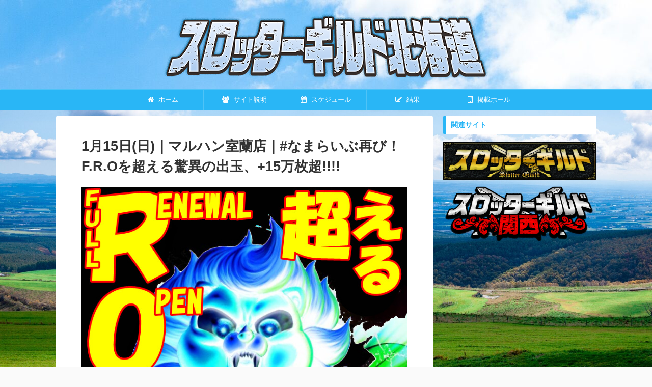

--- FILE ---
content_type: text/html; charset=UTF-8
request_url: https://hokkaido.slotterguild.com/maruhan-muroran/11024/
body_size: 16537
content:

<!DOCTYPE html>
<!--[if lt IE 7]>
<html class="ie6" lang="ja"> <![endif]-->
<!--[if IE 7]>
<html class="i7" lang="ja"> <![endif]-->
<!--[if IE 8]>
<html class="ie" lang="ja"> <![endif]-->
<!--[if gt IE 8]><!-->
<html lang="ja" class="">
	<!--<![endif]-->
	<head prefix="og: http://ogp.me/ns# fb: http://ogp.me/ns/fb# article: http://ogp.me/ns/article#">
		<meta charset="UTF-8" >
		<meta name="viewport" content="width=device-width,initial-scale=1.0,user-scalable=no,viewport-fit=cover">
		<meta name="format-detection" content="telephone=no" >

		
		<link rel="alternate" type="application/rss+xml" title="スロッターギルド北海道 RSS Feed" href="https://hokkaido.slotterguild.com/feed/" />
		<link rel="pingback" href="https://hokkaido.slotterguild.com/xmlrpc.php" >
		<!--[if lt IE 9]>
		<script src="https://hokkaido.slotterguild.com/wp-content/themes/affinger5/js/html5shiv.js"></script>
		<![endif]-->
				<meta name='robots' content='max-image-preview:large' />
<title>1月15日(日)｜マルハン室蘭店｜#なまらいぶ再び！F.R.Oを超える驚異の出玉、+15万枚超!!!! - スロッターギルド北海道</title>
<link rel='dns-prefetch' href='//ajax.googleapis.com' />
<script type="text/javascript">
window._wpemojiSettings = {"baseUrl":"https:\/\/s.w.org\/images\/core\/emoji\/14.0.0\/72x72\/","ext":".png","svgUrl":"https:\/\/s.w.org\/images\/core\/emoji\/14.0.0\/svg\/","svgExt":".svg","source":{"concatemoji":"https:\/\/hokkaido.slotterguild.com\/wp-includes\/js\/wp-emoji-release.min.js?ver=6.2"}};
/*! This file is auto-generated */
!function(e,a,t){var n,r,o,i=a.createElement("canvas"),p=i.getContext&&i.getContext("2d");function s(e,t){p.clearRect(0,0,i.width,i.height),p.fillText(e,0,0);e=i.toDataURL();return p.clearRect(0,0,i.width,i.height),p.fillText(t,0,0),e===i.toDataURL()}function c(e){var t=a.createElement("script");t.src=e,t.defer=t.type="text/javascript",a.getElementsByTagName("head")[0].appendChild(t)}for(o=Array("flag","emoji"),t.supports={everything:!0,everythingExceptFlag:!0},r=0;r<o.length;r++)t.supports[o[r]]=function(e){if(p&&p.fillText)switch(p.textBaseline="top",p.font="600 32px Arial",e){case"flag":return s("\ud83c\udff3\ufe0f\u200d\u26a7\ufe0f","\ud83c\udff3\ufe0f\u200b\u26a7\ufe0f")?!1:!s("\ud83c\uddfa\ud83c\uddf3","\ud83c\uddfa\u200b\ud83c\uddf3")&&!s("\ud83c\udff4\udb40\udc67\udb40\udc62\udb40\udc65\udb40\udc6e\udb40\udc67\udb40\udc7f","\ud83c\udff4\u200b\udb40\udc67\u200b\udb40\udc62\u200b\udb40\udc65\u200b\udb40\udc6e\u200b\udb40\udc67\u200b\udb40\udc7f");case"emoji":return!s("\ud83e\udef1\ud83c\udffb\u200d\ud83e\udef2\ud83c\udfff","\ud83e\udef1\ud83c\udffb\u200b\ud83e\udef2\ud83c\udfff")}return!1}(o[r]),t.supports.everything=t.supports.everything&&t.supports[o[r]],"flag"!==o[r]&&(t.supports.everythingExceptFlag=t.supports.everythingExceptFlag&&t.supports[o[r]]);t.supports.everythingExceptFlag=t.supports.everythingExceptFlag&&!t.supports.flag,t.DOMReady=!1,t.readyCallback=function(){t.DOMReady=!0},t.supports.everything||(n=function(){t.readyCallback()},a.addEventListener?(a.addEventListener("DOMContentLoaded",n,!1),e.addEventListener("load",n,!1)):(e.attachEvent("onload",n),a.attachEvent("onreadystatechange",function(){"complete"===a.readyState&&t.readyCallback()})),(e=t.source||{}).concatemoji?c(e.concatemoji):e.wpemoji&&e.twemoji&&(c(e.twemoji),c(e.wpemoji)))}(window,document,window._wpemojiSettings);
</script>
<style type="text/css">
img.wp-smiley,
img.emoji {
	display: inline !important;
	border: none !important;
	box-shadow: none !important;
	height: 1em !important;
	width: 1em !important;
	margin: 0 0.07em !important;
	vertical-align: -0.1em !important;
	background: none !important;
	padding: 0 !important;
}
</style>
	<link rel='stylesheet' id='wp-block-library-css' href='https://hokkaido.slotterguild.com/wp-includes/css/dist/block-library/style.min.css?ver=6.2' type='text/css' media='all' />
<link rel='stylesheet' id='classic-theme-styles-css' href='https://hokkaido.slotterguild.com/wp-includes/css/classic-themes.min.css?ver=6.2' type='text/css' media='all' />
<style id='global-styles-inline-css' type='text/css'>
body{--wp--preset--color--black: #000000;--wp--preset--color--cyan-bluish-gray: #abb8c3;--wp--preset--color--white: #ffffff;--wp--preset--color--pale-pink: #f78da7;--wp--preset--color--vivid-red: #cf2e2e;--wp--preset--color--luminous-vivid-orange: #ff6900;--wp--preset--color--luminous-vivid-amber: #fcb900;--wp--preset--color--light-green-cyan: #7bdcb5;--wp--preset--color--vivid-green-cyan: #00d084;--wp--preset--color--pale-cyan-blue: #8ed1fc;--wp--preset--color--vivid-cyan-blue: #0693e3;--wp--preset--color--vivid-purple: #9b51e0;--wp--preset--color--soft-red: #e6514c;--wp--preset--color--light-grayish-red: #fdebee;--wp--preset--color--vivid-yellow: #ffc107;--wp--preset--color--very-pale-yellow: #fffde7;--wp--preset--color--very-light-gray: #fafafa;--wp--preset--color--very-dark-gray: #313131;--wp--preset--color--original-color-a: #43a047;--wp--preset--color--original-color-b: #795548;--wp--preset--color--original-color-c: #ec407a;--wp--preset--color--original-color-d: #9e9d24;--wp--preset--gradient--vivid-cyan-blue-to-vivid-purple: linear-gradient(135deg,rgba(6,147,227,1) 0%,rgb(155,81,224) 100%);--wp--preset--gradient--light-green-cyan-to-vivid-green-cyan: linear-gradient(135deg,rgb(122,220,180) 0%,rgb(0,208,130) 100%);--wp--preset--gradient--luminous-vivid-amber-to-luminous-vivid-orange: linear-gradient(135deg,rgba(252,185,0,1) 0%,rgba(255,105,0,1) 100%);--wp--preset--gradient--luminous-vivid-orange-to-vivid-red: linear-gradient(135deg,rgba(255,105,0,1) 0%,rgb(207,46,46) 100%);--wp--preset--gradient--very-light-gray-to-cyan-bluish-gray: linear-gradient(135deg,rgb(238,238,238) 0%,rgb(169,184,195) 100%);--wp--preset--gradient--cool-to-warm-spectrum: linear-gradient(135deg,rgb(74,234,220) 0%,rgb(151,120,209) 20%,rgb(207,42,186) 40%,rgb(238,44,130) 60%,rgb(251,105,98) 80%,rgb(254,248,76) 100%);--wp--preset--gradient--blush-light-purple: linear-gradient(135deg,rgb(255,206,236) 0%,rgb(152,150,240) 100%);--wp--preset--gradient--blush-bordeaux: linear-gradient(135deg,rgb(254,205,165) 0%,rgb(254,45,45) 50%,rgb(107,0,62) 100%);--wp--preset--gradient--luminous-dusk: linear-gradient(135deg,rgb(255,203,112) 0%,rgb(199,81,192) 50%,rgb(65,88,208) 100%);--wp--preset--gradient--pale-ocean: linear-gradient(135deg,rgb(255,245,203) 0%,rgb(182,227,212) 50%,rgb(51,167,181) 100%);--wp--preset--gradient--electric-grass: linear-gradient(135deg,rgb(202,248,128) 0%,rgb(113,206,126) 100%);--wp--preset--gradient--midnight: linear-gradient(135deg,rgb(2,3,129) 0%,rgb(40,116,252) 100%);--wp--preset--duotone--dark-grayscale: url('#wp-duotone-dark-grayscale');--wp--preset--duotone--grayscale: url('#wp-duotone-grayscale');--wp--preset--duotone--purple-yellow: url('#wp-duotone-purple-yellow');--wp--preset--duotone--blue-red: url('#wp-duotone-blue-red');--wp--preset--duotone--midnight: url('#wp-duotone-midnight');--wp--preset--duotone--magenta-yellow: url('#wp-duotone-magenta-yellow');--wp--preset--duotone--purple-green: url('#wp-duotone-purple-green');--wp--preset--duotone--blue-orange: url('#wp-duotone-blue-orange');--wp--preset--font-size--small: 13px;--wp--preset--font-size--medium: 20px;--wp--preset--font-size--large: 36px;--wp--preset--font-size--x-large: 42px;--wp--preset--spacing--20: 0.44rem;--wp--preset--spacing--30: 0.67rem;--wp--preset--spacing--40: 1rem;--wp--preset--spacing--50: 1.5rem;--wp--preset--spacing--60: 2.25rem;--wp--preset--spacing--70: 3.38rem;--wp--preset--spacing--80: 5.06rem;--wp--preset--shadow--natural: 6px 6px 9px rgba(0, 0, 0, 0.2);--wp--preset--shadow--deep: 12px 12px 50px rgba(0, 0, 0, 0.4);--wp--preset--shadow--sharp: 6px 6px 0px rgba(0, 0, 0, 0.2);--wp--preset--shadow--outlined: 6px 6px 0px -3px rgba(255, 255, 255, 1), 6px 6px rgba(0, 0, 0, 1);--wp--preset--shadow--crisp: 6px 6px 0px rgba(0, 0, 0, 1);}:where(.is-layout-flex){gap: 0.5em;}body .is-layout-flow > .alignleft{float: left;margin-inline-start: 0;margin-inline-end: 2em;}body .is-layout-flow > .alignright{float: right;margin-inline-start: 2em;margin-inline-end: 0;}body .is-layout-flow > .aligncenter{margin-left: auto !important;margin-right: auto !important;}body .is-layout-constrained > .alignleft{float: left;margin-inline-start: 0;margin-inline-end: 2em;}body .is-layout-constrained > .alignright{float: right;margin-inline-start: 2em;margin-inline-end: 0;}body .is-layout-constrained > .aligncenter{margin-left: auto !important;margin-right: auto !important;}body .is-layout-constrained > :where(:not(.alignleft):not(.alignright):not(.alignfull)){max-width: var(--wp--style--global--content-size);margin-left: auto !important;margin-right: auto !important;}body .is-layout-constrained > .alignwide{max-width: var(--wp--style--global--wide-size);}body .is-layout-flex{display: flex;}body .is-layout-flex{flex-wrap: wrap;align-items: center;}body .is-layout-flex > *{margin: 0;}:where(.wp-block-columns.is-layout-flex){gap: 2em;}.has-black-color{color: var(--wp--preset--color--black) !important;}.has-cyan-bluish-gray-color{color: var(--wp--preset--color--cyan-bluish-gray) !important;}.has-white-color{color: var(--wp--preset--color--white) !important;}.has-pale-pink-color{color: var(--wp--preset--color--pale-pink) !important;}.has-vivid-red-color{color: var(--wp--preset--color--vivid-red) !important;}.has-luminous-vivid-orange-color{color: var(--wp--preset--color--luminous-vivid-orange) !important;}.has-luminous-vivid-amber-color{color: var(--wp--preset--color--luminous-vivid-amber) !important;}.has-light-green-cyan-color{color: var(--wp--preset--color--light-green-cyan) !important;}.has-vivid-green-cyan-color{color: var(--wp--preset--color--vivid-green-cyan) !important;}.has-pale-cyan-blue-color{color: var(--wp--preset--color--pale-cyan-blue) !important;}.has-vivid-cyan-blue-color{color: var(--wp--preset--color--vivid-cyan-blue) !important;}.has-vivid-purple-color{color: var(--wp--preset--color--vivid-purple) !important;}.has-black-background-color{background-color: var(--wp--preset--color--black) !important;}.has-cyan-bluish-gray-background-color{background-color: var(--wp--preset--color--cyan-bluish-gray) !important;}.has-white-background-color{background-color: var(--wp--preset--color--white) !important;}.has-pale-pink-background-color{background-color: var(--wp--preset--color--pale-pink) !important;}.has-vivid-red-background-color{background-color: var(--wp--preset--color--vivid-red) !important;}.has-luminous-vivid-orange-background-color{background-color: var(--wp--preset--color--luminous-vivid-orange) !important;}.has-luminous-vivid-amber-background-color{background-color: var(--wp--preset--color--luminous-vivid-amber) !important;}.has-light-green-cyan-background-color{background-color: var(--wp--preset--color--light-green-cyan) !important;}.has-vivid-green-cyan-background-color{background-color: var(--wp--preset--color--vivid-green-cyan) !important;}.has-pale-cyan-blue-background-color{background-color: var(--wp--preset--color--pale-cyan-blue) !important;}.has-vivid-cyan-blue-background-color{background-color: var(--wp--preset--color--vivid-cyan-blue) !important;}.has-vivid-purple-background-color{background-color: var(--wp--preset--color--vivid-purple) !important;}.has-black-border-color{border-color: var(--wp--preset--color--black) !important;}.has-cyan-bluish-gray-border-color{border-color: var(--wp--preset--color--cyan-bluish-gray) !important;}.has-white-border-color{border-color: var(--wp--preset--color--white) !important;}.has-pale-pink-border-color{border-color: var(--wp--preset--color--pale-pink) !important;}.has-vivid-red-border-color{border-color: var(--wp--preset--color--vivid-red) !important;}.has-luminous-vivid-orange-border-color{border-color: var(--wp--preset--color--luminous-vivid-orange) !important;}.has-luminous-vivid-amber-border-color{border-color: var(--wp--preset--color--luminous-vivid-amber) !important;}.has-light-green-cyan-border-color{border-color: var(--wp--preset--color--light-green-cyan) !important;}.has-vivid-green-cyan-border-color{border-color: var(--wp--preset--color--vivid-green-cyan) !important;}.has-pale-cyan-blue-border-color{border-color: var(--wp--preset--color--pale-cyan-blue) !important;}.has-vivid-cyan-blue-border-color{border-color: var(--wp--preset--color--vivid-cyan-blue) !important;}.has-vivid-purple-border-color{border-color: var(--wp--preset--color--vivid-purple) !important;}.has-vivid-cyan-blue-to-vivid-purple-gradient-background{background: var(--wp--preset--gradient--vivid-cyan-blue-to-vivid-purple) !important;}.has-light-green-cyan-to-vivid-green-cyan-gradient-background{background: var(--wp--preset--gradient--light-green-cyan-to-vivid-green-cyan) !important;}.has-luminous-vivid-amber-to-luminous-vivid-orange-gradient-background{background: var(--wp--preset--gradient--luminous-vivid-amber-to-luminous-vivid-orange) !important;}.has-luminous-vivid-orange-to-vivid-red-gradient-background{background: var(--wp--preset--gradient--luminous-vivid-orange-to-vivid-red) !important;}.has-very-light-gray-to-cyan-bluish-gray-gradient-background{background: var(--wp--preset--gradient--very-light-gray-to-cyan-bluish-gray) !important;}.has-cool-to-warm-spectrum-gradient-background{background: var(--wp--preset--gradient--cool-to-warm-spectrum) !important;}.has-blush-light-purple-gradient-background{background: var(--wp--preset--gradient--blush-light-purple) !important;}.has-blush-bordeaux-gradient-background{background: var(--wp--preset--gradient--blush-bordeaux) !important;}.has-luminous-dusk-gradient-background{background: var(--wp--preset--gradient--luminous-dusk) !important;}.has-pale-ocean-gradient-background{background: var(--wp--preset--gradient--pale-ocean) !important;}.has-electric-grass-gradient-background{background: var(--wp--preset--gradient--electric-grass) !important;}.has-midnight-gradient-background{background: var(--wp--preset--gradient--midnight) !important;}.has-small-font-size{font-size: var(--wp--preset--font-size--small) !important;}.has-medium-font-size{font-size: var(--wp--preset--font-size--medium) !important;}.has-large-font-size{font-size: var(--wp--preset--font-size--large) !important;}.has-x-large-font-size{font-size: var(--wp--preset--font-size--x-large) !important;}
.wp-block-navigation a:where(:not(.wp-element-button)){color: inherit;}
:where(.wp-block-columns.is-layout-flex){gap: 2em;}
.wp-block-pullquote{font-size: 1.5em;line-height: 1.6;}
</style>
<link rel='stylesheet' id='contact-form-7-css' href='https://hokkaido.slotterguild.com/wp-content/plugins/contact-form-7/includes/css/styles.css?ver=5.7.6' type='text/css' media='all' />
<link rel='stylesheet' id='ez-toc-css' href='https://hokkaido.slotterguild.com/wp-content/plugins/easy-table-of-contents/assets/css/screen.min.css?ver=2.0.48' type='text/css' media='all' />
<style id='ez-toc-inline-css' type='text/css'>
div#ez-toc-container p.ez-toc-title {font-size: 120%;}div#ez-toc-container p.ez-toc-title {font-weight: 500;}div#ez-toc-container ul li {font-size: 95%;}div#ez-toc-container nav ul ul li ul li {font-size: 90%!important;}
.ez-toc-container-direction {direction: ltr;}.ez-toc-counter ul{counter-reset: item;}.ez-toc-counter nav ul li a::before {content: counters(item, ".", decimal) ". ";display: inline-block;counter-increment: item;flex-grow: 0;flex-shrink: 0;margin-right: .2em; float: left;}.ez-toc-widget-direction {direction: ltr;}.ez-toc-widget-container ul{counter-reset: item;}.ez-toc-widget-container nav ul li a::before {content: counters(item, ".", decimal) ". ";display: inline-block;counter-increment: item;flex-grow: 0;flex-shrink: 0;margin-right: .2em; float: left;}
</style>
<link rel='stylesheet' id='normalize-css' href='https://hokkaido.slotterguild.com/wp-content/themes/affinger5/css/normalize.css?ver=1.5.9' type='text/css' media='all' />
<link rel='stylesheet' id='font-awesome-css' href='https://hokkaido.slotterguild.com/wp-content/themes/affinger5/css/fontawesome/css/font-awesome.min.css?ver=4.7.0' type='text/css' media='all' />
<link rel='stylesheet' id='font-awesome-animation-css' href='https://hokkaido.slotterguild.com/wp-content/themes/affinger5/css/fontawesome/css/font-awesome-animation.min.css?ver=6.2' type='text/css' media='all' />
<link rel='stylesheet' id='st_svg-css' href='https://hokkaido.slotterguild.com/wp-content/themes/affinger5/st_svg/style.css?ver=6.2' type='text/css' media='all' />
<link rel='stylesheet' id='slick-css' href='https://hokkaido.slotterguild.com/wp-content/themes/affinger5/vendor/slick/slick.css?ver=1.8.0' type='text/css' media='all' />
<link rel='stylesheet' id='slick-theme-css' href='https://hokkaido.slotterguild.com/wp-content/themes/affinger5/vendor/slick/slick-theme.css?ver=1.8.0' type='text/css' media='all' />
<link rel='stylesheet' id='style-css' href='https://hokkaido.slotterguild.com/wp-content/themes/affinger5/style.css?ver=6.2' type='text/css' media='all' />
<link rel='stylesheet' id='child-style-css' href='https://hokkaido.slotterguild.com/wp-content/themes/affinger5-child/style.css?ver=6.2' type='text/css' media='all' />
<link rel='stylesheet' id='single-css' href='https://hokkaido.slotterguild.com/wp-content/themes/affinger5/st-rankcss.php' type='text/css' media='all' />
<link rel='stylesheet' id='st-themecss-css' href='https://hokkaido.slotterguild.com/wp-content/themes/affinger5/st-themecss-loader.php?ver=6.2' type='text/css' media='all' />
<script type='text/javascript' src='//ajax.googleapis.com/ajax/libs/jquery/1.11.3/jquery.min.js?ver=1.11.3' id='jquery-js'></script>
<script type='text/javascript' id='ez-toc-scroll-scriptjs-js-after'>
jQuery(document).ready(function(){document.querySelectorAll(".ez-toc-section").forEach(t=>{t.setAttribute("ez-toc-data-id","#"+decodeURI(t.getAttribute("id")))}),jQuery("a.ez-toc-link").click(function(){let t=jQuery(this).attr("href"),e=jQuery("#wpadminbar"),i=0;30>30&&(i=30),e.length&&(i+=e.height()),jQuery('[ez-toc-data-id="'+decodeURI(t)+'"]').length>0&&(i=jQuery('[ez-toc-data-id="'+decodeURI(t)+'"]').offset().top-i),jQuery("html, body").animate({scrollTop:i},500)})});
</script>
<link rel="https://api.w.org/" href="https://hokkaido.slotterguild.com/wp-json/" /><link rel="alternate" type="application/json" href="https://hokkaido.slotterguild.com/wp-json/wp/v2/posts/11024" /><link rel='shortlink' href='https://hokkaido.slotterguild.com/?p=11024' />
<link rel="alternate" type="application/json+oembed" href="https://hokkaido.slotterguild.com/wp-json/oembed/1.0/embed?url=https%3A%2F%2Fhokkaido.slotterguild.com%2Fmaruhan-muroran%2F11024%2F" />
<link rel="alternate" type="text/xml+oembed" href="https://hokkaido.slotterguild.com/wp-json/oembed/1.0/embed?url=https%3A%2F%2Fhokkaido.slotterguild.com%2Fmaruhan-muroran%2F11024%2F&#038;format=xml" />
<meta name="robots" content="index, follow" />
<meta name="thumbnail" content="https://hokkaido.slotterguild.com/wp-content/uploads/Pasted-2158-33.jpg">
<link rel="canonical" href="https://hokkaido.slotterguild.com/maruhan-muroran/11024/" />
<style type="text/css" id="custom-background-css">
body.custom-background { background-image: url("https://hokkaido.slotterguild.com/wp-content/uploads/hokkaido-2244308-scaled.jpg"); background-position: center bottom; background-size: cover; background-repeat: no-repeat; background-attachment: fixed; }
</style>
	<link rel="icon" href="https://hokkaido.slotterguild.com/wp-content/uploads/cropped-ファビコン_北海道-32x32.png" sizes="32x32" />
<link rel="icon" href="https://hokkaido.slotterguild.com/wp-content/uploads/cropped-ファビコン_北海道-192x192.png" sizes="192x192" />
<link rel="apple-touch-icon" href="https://hokkaido.slotterguild.com/wp-content/uploads/cropped-ファビコン_北海道-180x180.png" />
<meta name="msapplication-TileImage" content="https://hokkaido.slotterguild.com/wp-content/uploads/cropped-ファビコン_北海道-270x270.png" />
			<script>
		(function (i, s, o, g, r, a, m) {
			i['GoogleAnalyticsObject'] = r;
			i[r] = i[r] || function () {
					(i[r].q = i[r].q || []).push(arguments)
				}, i[r].l = 1 * new Date();
			a = s.createElement(o),
				m = s.getElementsByTagName(o)[0];
			a.async = 1;
			a.src = g;
			m.parentNode.insertBefore(a, m)
		})(window, document, 'script', '//www.google-analytics.com/analytics.js', 'ga');

		ga('create', 'UA-213750809-2', 'auto');
		ga('send', 'pageview');

	</script>
				<!-- OGP -->
	
						<meta name="twitter:card" content="summary">
				<meta name="twitter:site" content="@s_slotterguildh">
		<meta name="twitter:title" content="1月15日(日)｜マルハン室蘭店｜#なまらいぶ再び！F.R.Oを超える驚異の出玉、+15万枚超!!!!">
		<meta name="twitter:description" content="室蘭店＃なまらいぶ、F.R.0.を超える!? マルハン室蘭店、#なまらいぶ開催2回目 室蘭店で2回目の開催となる#なまらいぶ。1回目は12/18に開催され、その時は総差枚+109,000枚という、10">
		<meta name="twitter:image" content="https://hokkaido.slotterguild.com/wp-content/uploads/Pasted-2158-33.jpg">
		<!-- /OGP -->
		


<script>
	jQuery(function(){
		jQuery('.st-btn-open').click(function(){
			jQuery(this).next('.st-slidebox').stop(true, true).slideToggle();
			jQuery(this).addClass('st-btn-open-click');
		});
	});
</script>


<script>
	jQuery(function(){
		jQuery("#toc_container:not(:has(ul ul))").addClass("only-toc");
		jQuery(".st-ac-box ul:has(.cat-item)").each(function(){
			jQuery(this).addClass("st-ac-cat");
		});
	});
</script>

<script>
	jQuery(function(){
						jQuery('.st-star').parent('.rankh4').css('padding-bottom','5px'); // スターがある場合のランキング見出し調整
	});
</script>


			</head>
	<body class="post-template-default single single-post postid-11024 single-format-standard custom-background not-front-page" >
				<div id="st-ami">
				<div id="wrapper" class="">
				<div id="wrapper-in">
					<header id="st-headwide">
						<div id="headbox-bg">
							<div id="headbox">

							
								<div id="header-l">
									
									<div id="st-text-logo">
										
            
			
				<!-- キャプション -->
				                
					              		 	 <p class="descr sitenametop">
               		     	               			 </p>
					                    
				                
				<!-- ロゴ又はブログ名 -->
				              		  <p class="sitename"><a href="https://hokkaido.slotterguild.com/">
                  		                        		  <img class="sitename-bottom" alt="スロッターギルド北海道" src="https://hokkaido.slotterguild.com/wp-content/uploads/スロッターギルド_北海道_3_640.png" >
                   		               		  </a></p>
            					<!-- ロゴ又はブログ名ここまで -->

			    
		
    									</div>
								</div><!-- /#header-l -->

								<div id="header-r" class="smanone">
									
								</div><!-- /#header-r -->
							</div><!-- /#headbox-bg -->
						</div><!-- /#headbox clearfix -->

						
						
						
						
											
<div id="gazou-wide">
			<div id="st-menubox">
			<div id="st-menuwide">
				<nav class="smanone clearfix"><ul id="menu-%e3%83%98%e3%83%83%e3%83%80%e3%83%bc%e3%83%a1%e3%83%8b%e3%83%a5%e3%83%bc" class="menu"><li id="menu-item-51" class="menu-item menu-item-type-custom menu-item-object-custom menu-item-home menu-item-51"><a href="https://hokkaido.slotterguild.com/"><i class="fa fa-home" aria-hidden="true"></i> ホーム</a></li>
<li id="menu-item-52" class="menu-item menu-item-type-post_type menu-item-object-page menu-item-52"><a href="https://hokkaido.slotterguild.com/description/"><i class="fa fa-group" aria-hidden="true"></i> サイト説明</a></li>
<li id="menu-item-956" class="menu-item menu-item-type-post_type menu-item-object-page menu-item-956"><a href="https://hokkaido.slotterguild.com/schedule/"><i class="fa fa-calendar" aria-hidden="true"></i> スケジュール</a></li>
<li id="menu-item-977" class="menu-item menu-item-type-post_type menu-item-object-page menu-item-977"><a href="https://hokkaido.slotterguild.com/result/"><i class="fa fa-edit" aria-hidden="true"></i> 結果</a></li>
<li id="menu-item-55" class="menu-item menu-item-type-custom menu-item-object-custom menu-item-55"><a href="https://hokkaido.slotterguild.com/hall/"><i class="fa fa-building-o" aria-hidden="true"></i> 掲載ホール</a></li>
</ul></nav>			</div>
		</div>
				</div>
					
					
					</header>

					

					<div id="content-w">

					
					
					
	
			<div id="st-header-post-under-box" class="st-header-post-no-data "
		     style="">
			<div class="st-dark-cover">
							</div>
		</div>
	
<div id="content" class="clearfix">
	<div id="contentInner">
		<main>
			<article>
									<div id="post-11024" class="st-post post-11024 post type-post status-publish format-standard has-post-thumbnail hentry category-maruhan-muroran category-result-maruhan-muroran tag-result">
				
					
																
					
					<!--ぱんくず -->
											<div
							id="breadcrumb">
							<ol itemscope itemtype="http://schema.org/BreadcrumbList">
								<li itemprop="itemListElement" itemscope itemtype="http://schema.org/ListItem">
									<a href="https://hokkaido.slotterguild.com" itemprop="item">
										<span itemprop="name">HOME</span>
									</a>
									&gt;
									<meta itemprop="position" content="1"/>
								</li>

								
																	<li itemprop="itemListElement" itemscope itemtype="http://schema.org/ListItem">
										<a href="https://hokkaido.slotterguild.com/category/maruhan-muroran/" itemprop="item">
											<span
												itemprop="name">マルハン室蘭店</span>
										</a>
										&gt;
										<meta itemprop="position" content="2"/>
									</li>
																								</ol>

													</div>
										<!--/ ぱんくず -->

					<!--ループ開始 -->
										
											
						<h1 class="entry-title">1月15日(日)｜マルハン室蘭店｜#なまらいぶ再び！F.R.Oを超える驚異の出玉、+15万枚超!!!!</h1>

						
	<div class="blogbox st-hide">
		<p><span class="kdate">
							<i class="fa fa-clock-o"></i><time class="updated" datetime="2023-01-16T16:10:43+0900">2023年1月16日</time>
					</span></p>
	</div>
					
					
					<div class="mainbox">
						<div id="nocopy" ><!-- コピー禁止エリアここから -->
							
							
							
							<div class="entry-content">
								<p><img decoding="async" width="690" height="690" class="alignnone wp-image-11039 size-full" src="https://hokkaido.slotterguild.com/wp-content/uploads/Pasted-2158-33.jpg" srcset="https://hokkaido.slotterguild.com/wp-content/uploads/Pasted-2158-33.jpg 690w, https://hokkaido.slotterguild.com/wp-content/uploads/Pasted-2158-33-400x400.jpg 400w, https://hokkaido.slotterguild.com/wp-content/uploads/Pasted-2158-33-100x100.jpg 100w, https://hokkaido.slotterguild.com/wp-content/uploads/Pasted-2158-33-150x150.jpg 150w" sizes="(max-width: 690px) 100vw, 690px" /></p>
<div id="ez-toc-container" class="ez-toc-v2_0_48 counter-hierarchy ez-toc-counter ez-toc-light-blue ez-toc-container-direction">
<div class="ez-toc-title-container">
<p class="ez-toc-title">目次</p>
<span class="ez-toc-title-toggle"><a href="#" class="ez-toc-pull-right ez-toc-btn ez-toc-btn-xs ez-toc-btn-default ez-toc-toggle" aria-label="ez-toc-toggle-icon-1"><label for="item-697dc28088244" aria-label="Table of Content"><span style="display: flex;align-items: center;width: 35px;height: 30px;justify-content: center;direction:ltr;"><svg style="fill: #999;color:#999" xmlns="http://www.w3.org/2000/svg" class="list-377408" width="20px" height="20px" viewBox="0 0 24 24" fill="none"><path d="M6 6H4v2h2V6zm14 0H8v2h12V6zM4 11h2v2H4v-2zm16 0H8v2h12v-2zM4 16h2v2H4v-2zm16 0H8v2h12v-2z" fill="currentColor"></path></svg><svg style="fill: #999;color:#999" class="arrow-unsorted-368013" xmlns="http://www.w3.org/2000/svg" width="10px" height="10px" viewBox="0 0 24 24" version="1.2" baseProfile="tiny"><path d="M18.2 9.3l-6.2-6.3-6.2 6.3c-.2.2-.3.4-.3.7s.1.5.3.7c.2.2.4.3.7.3h11c.3 0 .5-.1.7-.3.2-.2.3-.5.3-.7s-.1-.5-.3-.7zM5.8 14.7l6.2 6.3 6.2-6.3c.2-.2.3-.5.3-.7s-.1-.5-.3-.7c-.2-.2-.4-.3-.7-.3h-11c-.3 0-.5.1-.7.3-.2.2-.3.5-.3.7s.1.5.3.7z"/></svg></span></label><input  type="checkbox" id="item-697dc28088244"></a></span></div>
<nav><ul class='ez-toc-list ez-toc-list-level-1 ' ><li class='ez-toc-page-1 ez-toc-heading-level-2'><a class="ez-toc-link ez-toc-heading-1" href="#%E5%AE%A4%E8%98%AD%E5%BA%97%EF%BC%83%E3%81%AA%E3%81%BE%E3%82%89%E3%81%84%E3%81%B6%E3%80%81FR0%E3%82%92%E8%B6%85%E3%81%88%E3%82%8B" title="室蘭店＃なまらいぶ、F.R.0.を超える!?">室蘭店＃なまらいぶ、F.R.0.を超える!?</a><ul class='ez-toc-list-level-3'><li class='ez-toc-heading-level-3'><a class="ez-toc-link ez-toc-heading-2" href="#%E3%83%9E%E3%83%AB%E3%83%8F%E3%83%B3%E5%AE%A4%E8%98%AD%E5%BA%97%E3%80%81%E3%81%AA%E3%81%BE%E3%82%89%E3%81%84%E3%81%B6%E9%96%8B%E5%82%AC2%E5%9B%9E%E7%9B%AE" title="マルハン室蘭店、#なまらいぶ開催2回目">マルハン室蘭店、#なまらいぶ開催2回目</a></li><li class='ez-toc-page-1 ez-toc-heading-level-3'><a class="ez-toc-link ez-toc-heading-3" href="#FRO%E3%82%92%E8%B6%85%E3%81%88%E3%82%8B15%E4%B8%87%E6%9E%9A%E3%81%AE%E5%87%BA%E7%8E%89%E3%82%92%E9%81%94%E6%88%90" title="F.R.Oを超える15万枚の出玉を達成!!!!">F.R.Oを超える15万枚の出玉を達成!!!!</a></li><li class='ez-toc-page-1 ez-toc-heading-level-3'><a class="ez-toc-link ez-toc-heading-4" href="#%E5%AE%9A%E7%95%AA%E6%A9%9F%E7%A8%AE%E3%81%8C%E6%BF%80%E5%BC%B7%EF%BC%81%E5%A2%97%E5%8F%B0%E6%A9%9F%E7%A8%AE%E3%82%82%E5%BC%B7%E3%81%8B%E3%81%A3%E3%81%9F%EF%BC%81" title="定番機種が激強！増台機種も強かった！">定番機種が激強！増台機種も強かった！</a></li></ul></li><li class='ez-toc-page-1 ez-toc-heading-level-2'><a class="ez-toc-link ez-toc-heading-5" href="#%E3%82%B9%E3%83%9E%E3%82%B9%E3%83%AD%E3%81%AF%E9%8F%A1%E3%81%A8%E3%83%90%E3%82%AD%E3%81%8C%E5%BC%B7%E3%81%8B%E3%81%A3%E3%81%9F%EF%BC%81" title="スマスロは鏡とバキが強かった！">スマスロは鏡とバキが強かった！</a><ul class='ez-toc-list-level-3'><li class='ez-toc-heading-level-3'><a class="ez-toc-link ez-toc-heading-6" href="#%E3%82%A8%E3%83%AA%E3%83%BC%E3%83%88%E3%82%B5%E3%83%A9%E3%83%AA%E3%83%BC%E3%83%9E%E3%83%B3%E9%8F%A1%E3%80%8018200%E6%9E%9A" title="エリートサラリーマン鏡　+18,200枚">エリートサラリーマン鏡　+18,200枚</a></li><li class='ez-toc-page-1 ez-toc-heading-level-3'><a class="ez-toc-link ez-toc-heading-7" href="#%E3%83%90%E3%82%AD%E5%BC%B7%E3%81%8F%E3%80%80%E4%B8%87%E6%9E%9A%C3%972" title="バキ強く　万枚×2">バキ強く　万枚×2</a></li></ul></li><li class='ez-toc-page-1 ez-toc-heading-level-2'><a class="ez-toc-link ez-toc-heading-8" href="#65%E5%8F%B7%E6%A9%9F%E3%81%AF%E5%A2%97%E5%8F%B0%E6%A9%9F%E7%A8%AE%E3%81%A8%E4%BA%BA%E6%B0%97%E6%A9%9F%E7%A8%AE%EF%BC%81" title="6.5号機は増台機種と人気機種！">6.5号機は増台機種と人気機種！</a><ul class='ez-toc-list-level-3'><li class='ez-toc-heading-level-3'><a class="ez-toc-link ez-toc-heading-9" href="#%E3%83%90%E3%82%A4%E3%82%AA%E3%83%8F%E3%82%B6%E3%83%BC%E3%83%89RE_2%E3%80%8015000%E6%9E%9A" title="バイオハザードRE:2　+15,000枚">バイオハザードRE:2　+15,000枚</a></li><li class='ez-toc-page-1 ez-toc-heading-level-3'><a class="ez-toc-link ez-toc-heading-10" href="#%E6%96%B0%E9%AC%BC%E6%AD%A6%E8%80%852%E3%80%8012700%E6%9E%9A" title="新鬼武者2　+12,700枚">新鬼武者2　+12,700枚</a></li><li class='ez-toc-page-1 ez-toc-heading-level-3'><a class="ez-toc-link ez-toc-heading-11" href="#%E7%94%B2%E9%89%84%E5%9F%8E%E3%81%AE%E3%82%AB%E3%83%90%E3%83%8D%E3%83%AA%E3%80%808700%E6%9E%9A" title="甲鉄城のカバネリ　+8,700枚">甲鉄城のカバネリ　+8,700枚</a></li><li class='ez-toc-page-1 ez-toc-heading-level-3'><a class="ez-toc-link ez-toc-heading-12" href="#%E7%8A%AC%E5%A4%9C%E5%8F%89%E3%80%80%E5%84%AA%E7%A7%80%E5%8F%B0%C3%972" title="犬夜叉　優秀台×2">犬夜叉　優秀台×2</a></li></ul></li><li class='ez-toc-page-1 ez-toc-heading-level-2'><a class="ez-toc-link ez-toc-heading-13" href="#%E5%89%8D%E4%B8%96%E4%BB%A36%E5%8F%B7%E6%A9%9F%E3%81%AF%E5%AE%9A%E7%95%AA%E6%A9%9F%E7%A8%AE%E3%81%8C%E5%BC%B7%E3%81%84%EF%BC%81" title="前世代6号機は定番機種が強い！">前世代6号機は定番機種が強い！</a><ul class='ez-toc-list-level-3'><li class='ez-toc-heading-level-3'><a class="ez-toc-link ez-toc-heading-14" href="#%E7%95%AA%E9%95%B7ZERO%E3%80%8029100%E6%9E%9A" title="番長ZERO　+29,100枚">番長ZERO　+29,100枚</a></li><li class='ez-toc-page-1 ez-toc-heading-level-3'><a class="ez-toc-link ez-toc-heading-15" href="#%E3%83%90%E3%82%B8%E3%83%AA%E3%82%B9%E3%82%AF%E7%B5%862%E3%80%8013500%E6%9E%9A" title="バジリスク絆2　+13,500枚">バジリスク絆2　+13,500枚</a></li><li class='ez-toc-page-1 ez-toc-heading-level-3'><a class="ez-toc-link ez-toc-heading-16" href="#%E8%8A%B1%E7%81%AB%E7%B5%B6%E6%99%AF%E3%80%80%E5%84%AA%E7%A7%80%E5%8F%B0%E6%8A%9C%E3%81%8D%E5%87%BA%E3%81%97" title="花火絶景　優秀台抜き出し">花火絶景　優秀台抜き出し</a></li><li class='ez-toc-page-1 ez-toc-heading-level-3'><a class="ez-toc-link ez-toc-heading-17" href="#%E6%B2%96%E3%83%89%E3%82%ADDUO%E3%80%80%E5%84%AA%E7%A7%80%E5%8F%B0%E6%8A%9C%E3%81%8D%E5%87%BA%E3%81%97" title="沖ドキDUO　優秀台抜き出し">沖ドキDUO　優秀台抜き出し</a></li></ul></li><li class='ez-toc-page-1 ez-toc-heading-level-2'><a class="ez-toc-link ez-toc-heading-18" href="#%E3%82%B8%E3%83%A3%E3%82%B0%E3%83%A9%E3%83%BC%E3%81%AF%E7%89%B9%E3%81%AB%E3%82%A2%E3%82%A4%E3%83%A0%E3%81%8C%E6%BF%80%E5%BC%B7%EF%BC%81" title="ジャグラーは特にアイムが激強！">ジャグラーは特にアイムが激強！</a><ul class='ez-toc-list-level-3'><li class='ez-toc-heading-level-3'><a class="ez-toc-link ez-toc-heading-19" href="#%E3%82%A2%E3%82%A4%E3%83%A0%E3%82%B8%E3%83%A3%E3%82%B0%E3%83%A9%E3%83%BCEX%E3%80%8030100%E6%9E%9A" title="アイムジャグラーEX　+30,100枚">アイムジャグラーEX　+30,100枚</a></li><li class='ez-toc-page-1 ez-toc-heading-level-3'><a class="ez-toc-link ez-toc-heading-20" href="#%E3%83%9E%E3%82%A4%E3%82%B8%E3%83%A3%E3%82%B0%E3%83%A9%E3%83%BCV%E3%80%8012400%E6%9E%9A" title="マイジャグラーV　+12,400枚">マイジャグラーV　+12,400枚</a></li><li class='ez-toc-page-1 ez-toc-heading-level-3'><a class="ez-toc-link ez-toc-heading-21" href="#%E3%83%95%E3%82%A1%E3%83%B3%E3%82%AD%E3%83%BC%E3%82%B8%E3%83%A3%E3%82%B0%E3%83%A9%E3%83%BC2%E3%80%8012000%E6%9E%9A" title="ファンキージャグラー2　+12,000枚">ファンキージャグラー2　+12,000枚</a></li><li class='ez-toc-page-1 ez-toc-heading-level-3'><a class="ez-toc-link ez-toc-heading-22" href="#%E3%83%8F%E3%83%83%E3%83%94%E3%83%BC%E3%82%B8%E3%83%A3%E3%82%B0%E3%83%A9%E3%83%BCV_%E2%85%A2%E3%80%806300%E6%9E%9A" title="ハッピージャグラーV Ⅲ　+6,300枚">ハッピージャグラーV Ⅲ　+6,300枚</a></li></ul></li><li class='ez-toc-page-1 ez-toc-heading-level-2'><a class="ez-toc-link ez-toc-heading-23" href="#%E5%8D%98%E5%93%81%E5%84%AA%E7%A7%80%E5%8F%B0%E3%83%BB%E9%AB%98%E8%A8%AD%E5%AE%9A%E4%B8%8D%E7%99%BA%E5%8F%B0%E3%83%BB%E5%87%BA%E7%8E%89BEST50" title="単品優秀台・高設定不発台・出玉BEST50">単品優秀台・高設定不発台・出玉BEST50</a><ul class='ez-toc-list-level-3'><li class='ez-toc-heading-level-3'><a class="ez-toc-link ez-toc-heading-24" href="#%E5%8D%98%E5%93%81%E5%84%AA%E7%A7%80%E5%8F%B0" title="単品優秀台">単品優秀台</a></li><li class='ez-toc-page-1 ez-toc-heading-level-3'><a class="ez-toc-link ez-toc-heading-25" href="#SNS%E3%81%A7%E5%88%A4%E6%98%8E%E3%81%97%E3%81%A6%E3%81%84%E3%82%8B%E9%AB%98%E8%A8%AD%E5%AE%9A%E4%B8%8D%E7%99%BA%E5%8F%B0" title="SNSで判明している高設定不発台">SNSで判明している高設定不発台</a></li><li class='ez-toc-page-1 ez-toc-heading-level-3'><a class="ez-toc-link ez-toc-heading-26" href="#115%E3%81%AE%E5%87%BA%E7%8E%89%E3%83%A9%E3%83%B3%E3%82%AD%E3%83%B3%E3%82%B0BEST50" title="1/15の出玉ランキングBEST50">1/15の出玉ランキングBEST50</a></li></ul></li></ul></nav></div>
<h2><span class="ez-toc-section" id="%E5%AE%A4%E8%98%AD%E5%BA%97%EF%BC%83%E3%81%AA%E3%81%BE%E3%82%89%E3%81%84%E3%81%B6%E3%80%81FR0%E3%82%92%E8%B6%85%E3%81%88%E3%82%8B"></span>室蘭店＃なまらいぶ、F.R.0.を超える!?<span class="ez-toc-section-end"></span></h2>
<h3><span class="ez-toc-section" id="%E3%83%9E%E3%83%AB%E3%83%8F%E3%83%B3%E5%AE%A4%E8%98%AD%E5%BA%97%E3%80%81%E3%81%AA%E3%81%BE%E3%82%89%E3%81%84%E3%81%B6%E9%96%8B%E5%82%AC2%E5%9B%9E%E7%9B%AE"></span>マルハン室蘭店、#なまらいぶ開催2回目<span class="ez-toc-section-end"></span></h3>
<p><span class="huto">室蘭店で<span style="color: #800080;">2回目の開催となる#なまらいぶ。</span>1回目は12/18に開催され、その時は<span class="st-mycolor">総差枚+109,000枚という、10万枚を超える出玉を記録</span>しました。</span></p>
<p><img decoding="async" loading="lazy" width="690" height="472" class="alignnone wp-image-11040 size-full" src="https://hokkaido.slotterguild.com/wp-content/uploads/Pasted-2158-34.jpg" srcset="https://hokkaido.slotterguild.com/wp-content/uploads/Pasted-2158-34.jpg 690w, https://hokkaido.slotterguild.com/wp-content/uploads/Pasted-2158-34-585x400.jpg 585w" sizes="(max-width: 690px) 100vw, 690px" /></p>
<p><span class="huto">開店時1/12には人気機種の増台を行う新台入替も決行。<span style="color: #800080;">カバネリが5→8台へ。</span><span style="color: #339966;">ハピジャグが3→10台へ。</span><span style="color: #0000ff;">新鬼武者が1→5台へのメイン機種扱いへ。</span>増台が行われた台の出玉が気になる人も多かったことでしょう。</span></p>
<h3><span class="ez-toc-section" id="FRO%E3%82%92%E8%B6%85%E3%81%88%E3%82%8B15%E4%B8%87%E6%9E%9A%E3%81%AE%E5%87%BA%E7%8E%89%E3%82%92%E9%81%94%E6%88%90"></span>F.R.Oを超える15万枚の出玉を達成!!!!<span class="ez-toc-section-end"></span></h3>
<p><span class="huto">2回目の#なまらいぶはあの15万枚超えとなった<span style="color: #ff6600;">フルリニュールOPEN</span>以上の出玉を達成しています！</span></p>
<p><strong>&#x1f525;12/3のF.R.O結果&#x1f525;</strong><br />
<strong>総差枚:<span style="color: #ff0000;">+157,000枚</span></strong><br />
<strong>平均:<span style="color: #ff0000;">+590枚</span></strong><br />
<strong>勝率:<span class="hutoaka">54.5</span><span style="color: #ff0000;">%(145/266)</span></strong></p>
<p><strong>&#x1f525;1/15の#なまらいぶ結果&#x1f525;</strong><br />
<strong>総差枚:<span style="color: #ff0000;">+158,300枚</span></strong><br />
<strong>平均:<span style="color: #ff0000;">+595枚</span></strong><br />
<strong>勝率:<span class="hutoaka">53.0</span><span style="color: #ff0000;">%(141/266)</span></strong></p>
<p><span class="huto"><span style="color: #0000ff;">今回も1台あたりの稼働も5000G弱！</span>前回同様、圧倒的な稼働率を誇りました。1回目も10万枚を超えているので、室蘭×#なまらいぶは、<span class="hutoaka">現時点で北海道マルハン系列最強クラスのなまらいぶ</span>と言えますね！</span></p>
<h3><span class="ez-toc-section" id="%E5%AE%9A%E7%95%AA%E6%A9%9F%E7%A8%AE%E3%81%8C%E6%BF%80%E5%BC%B7%EF%BC%81%E5%A2%97%E5%8F%B0%E6%A9%9F%E7%A8%AE%E3%82%82%E5%BC%B7%E3%81%8B%E3%81%A3%E3%81%9F%EF%BC%81"></span>定番機種が激強！増台機種も強かった！<span class="ez-toc-section-end"></span></h3>
<p><span class="huto"><span class="hutoaka"><span style="color: #333333;">前回同様、</span>ホールを牽引する定番機種の活躍</span>ぶりが目立ってます。また、1/12に増台されたカバネリと新鬼武者2も強かった！</span></p>
<p><img decoding="async" loading="lazy" width="933" height="363" class="alignnone wp-image-11043 size-full" src="https://hokkaido.slotterguild.com/wp-content/uploads/Pasted-2158-35.jpg" srcset="https://hokkaido.slotterguild.com/wp-content/uploads/Pasted-2158-35.jpg 933w, https://hokkaido.slotterguild.com/wp-content/uploads/Pasted-2158-35-600x233.jpg 600w, https://hokkaido.slotterguild.com/wp-content/uploads/Pasted-2158-35-768x299.jpg 768w" sizes="(max-width: 933px) 100vw, 933px" /></p>
<p><span class="huto" style="font-size: 150%;"><span class="st-mycolor">ジャグラーシリーズ＋6万枚超！</span></span></p>
<p><img decoding="async" loading="lazy" width="1401" height="186" class="alignnone wp-image-11044 size-full" src="https://hokkaido.slotterguild.com/wp-content/uploads/Pasted-2158-36.jpg" srcset="https://hokkaido.slotterguild.com/wp-content/uploads/Pasted-2158-36.jpg 1401w, https://hokkaido.slotterguild.com/wp-content/uploads/Pasted-2158-36-600x80.jpg 600w, https://hokkaido.slotterguild.com/wp-content/uploads/Pasted-2158-36-1024x136.jpg 1024w, https://hokkaido.slotterguild.com/wp-content/uploads/Pasted-2158-36-768x102.jpg 768w" sizes="(max-width: 1401px) 100vw, 1401px" /></p>
<p><span class="hutoaka" style="font-size: 150%;">鏡・轟・絆で+6万枚超！</span></p>
<p><img decoding="async" loading="lazy" width="911" height="182" class="alignnone wp-image-11045 size-full" src="https://hokkaido.slotterguild.com/wp-content/uploads/Pasted-2158-37.jpg" srcset="https://hokkaido.slotterguild.com/wp-content/uploads/Pasted-2158-37.jpg 911w, https://hokkaido.slotterguild.com/wp-content/uploads/Pasted-2158-37-600x120.jpg 600w, https://hokkaido.slotterguild.com/wp-content/uploads/Pasted-2158-37-768x153.jpg 768w" sizes="(max-width: 911px) 100vw, 911px" /></p>
<p><span class="huto" style="font-size: 150%;"><span class="st-mycolor">増台した2機種で＋2万枚超！</span></span></p>
<p><span class="huto"><span style="color: #0000ff;">上記全機種あわせると+14万枚</span>になるので、これらが1/15の主力と見てよさそうです。ちなみに<span class="hutoaka">1位はアイムジャグラーの3万枚</span>、<span class="st-mycolor">次点で番長ZEROの2万9千枚</span>。ブッ壊れた出玉ですね(笑)。</span></p>
<p><span class="huto">それでは、当日がお祭り騒ぎとなった#なまらいぶのデータ世代ごとにまとめます。</span></p>
<h2><span class="ez-toc-section" id="%E3%82%B9%E3%83%9E%E3%82%B9%E3%83%AD%E3%81%AF%E9%8F%A1%E3%81%A8%E3%83%90%E3%82%AD%E3%81%8C%E5%BC%B7%E3%81%8B%E3%81%A3%E3%81%9F%EF%BC%81"></span>スマスロは鏡とバキが強かった！<span class="ez-toc-section-end"></span></h2>
<h3><span class="ez-toc-section" id="%E3%82%A8%E3%83%AA%E3%83%BC%E3%83%88%E3%82%B5%E3%83%A9%E3%83%AA%E3%83%BC%E3%83%9E%E3%83%B3%E9%8F%A1%E3%80%8018200%E6%9E%9A"></span><span style="color: #ff0000;"><span style="color: #0000ff;"><span class="hutoaka"><span style="color: #0000ff;">エリートサラリーマン鏡　+18,200枚</span></span></span></span><span class="ez-toc-section-end"></span></h3>
<p><img decoding="async" loading="lazy" width="588" height="1382" class="alignnone wp-image-11053 size-full" src="https://hokkaido.slotterguild.com/wp-content/uploads/Pasted-2159.jpg" srcset="https://hokkaido.slotterguild.com/wp-content/uploads/Pasted-2159.jpg 588w, https://hokkaido.slotterguild.com/wp-content/uploads/Pasted-2159-170x400.jpg 170w, https://hokkaido.slotterguild.com/wp-content/uploads/Pasted-2159-436x1024.jpg 436w" sizes="(max-width: 588px) 100vw, 588px" /></p>
<p>646と654番台は特に優秀ですね。段階的に出玉を伸ばしていくのが番長シリーズの高設定における伝統芸。</p>
<h3><span class="ez-toc-section" id="%E3%83%90%E3%82%AD%E5%BC%B7%E3%81%8F%E3%80%80%E4%B8%87%E6%9E%9A%C3%972"></span><span style="color: #ff0000;"><span style="color: #0000ff;">バキ強く　万枚×2</span></span><span class="ez-toc-section-end"></span></h3>
<p><img decoding="async" loading="lazy" width="588" height="601" class="alignnone wp-image-11054 size-full" src="https://hokkaido.slotterguild.com/wp-content/uploads/Pasted-2159-1.jpg" srcset="https://hokkaido.slotterguild.com/wp-content/uploads/Pasted-2159-1.jpg 588w, https://hokkaido.slotterguild.com/wp-content/uploads/Pasted-2159-1-391x400.jpg 391w" sizes="(max-width: 588px) 100vw, 588px" /></p>
<p>いずれもバキバキアルティメット到達。そこからどこまで伸ばせるかは択当てを制せるか。万枚超えている2人はもはやエスパー級。</p>
<h2><span class="ez-toc-section" id="65%E5%8F%B7%E6%A9%9F%E3%81%AF%E5%A2%97%E5%8F%B0%E6%A9%9F%E7%A8%AE%E3%81%A8%E4%BA%BA%E6%B0%97%E6%A9%9F%E7%A8%AE%EF%BC%81"></span>6.5号機は増台機種と人気機種！<span class="ez-toc-section-end"></span></h2>
<h3><span class="ez-toc-section" id="%E3%83%90%E3%82%A4%E3%82%AA%E3%83%8F%E3%82%B6%E3%83%BC%E3%83%89RE_2%E3%80%8015000%E6%9E%9A"></span><span style="color: #ff0000;"><span style="color: #0000ff;">バイオハザードRE:2　+15,000枚</span></span><span class="ez-toc-section-end"></span></h3>
<p><img decoding="async" loading="lazy" width="588" height="989" class="alignnone wp-image-11055 size-full" src="https://hokkaido.slotterguild.com/wp-content/uploads/Pasted-2159-2.jpg" srcset="https://hokkaido.slotterguild.com/wp-content/uploads/Pasted-2159-2.jpg 588w, https://hokkaido.slotterguild.com/wp-content/uploads/Pasted-2159-2-238x400.jpg 238w" sizes="(max-width: 588px) 100vw, 588px" /></p>
<p>750・754・756番台は綺麗な右肩上がりに。バイオ7は小刻みに上がっていくことが多いですが、バイオRE:2は比較的早い引き戻しでこうなりやすいか？</p>
<h3><span class="ez-toc-section" id="%E6%96%B0%E9%AC%BC%E6%AD%A6%E8%80%852%E3%80%8012700%E6%9E%9A"></span><span style="color: #ff0000;"><span style="color: #0000ff;">新鬼武者2　+12,700枚</span></span><span class="ez-toc-section-end"></span></h3>
<p><img decoding="async" loading="lazy" width="588" height="889" class="alignnone wp-image-11056 size-full" src="https://hokkaido.slotterguild.com/wp-content/uploads/Pasted-2159-3.jpg" srcset="https://hokkaido.slotterguild.com/wp-content/uploads/Pasted-2159-3.jpg 588w, https://hokkaido.slotterguild.com/wp-content/uploads/Pasted-2159-3-265x400.jpg 265w" sizes="(max-width: 588px) 100vw, 588px" /></p>
<p>全台系の可能性もありそうなのでグラフは全て掲載。664番台がスマスロみたいな出方してますね（笑）。不発となった2台も当りはひけているので伸ばせずに終了か？</p>
<h3><span class="ez-toc-section" id="%E7%94%B2%E9%89%84%E5%9F%8E%E3%81%AE%E3%82%AB%E3%83%90%E3%83%8D%E3%83%AA%E3%80%808700%E6%9E%9A"></span><span style="color: #ff0000;"><span style="color: #0000ff;">甲鉄城のカバネリ　+8,700枚</span></span><span class="ez-toc-section-end"></span></h3>
<p><img decoding="async" loading="lazy" width="588" height="1191" class="alignnone wp-image-11057 size-full" src="https://hokkaido.slotterguild.com/wp-content/uploads/Pasted-2159-4.jpg" srcset="https://hokkaido.slotterguild.com/wp-content/uploads/Pasted-2159-4.jpg 588w, https://hokkaido.slotterguild.com/wp-content/uploads/Pasted-2159-4-197x400.jpg 197w, https://hokkaido.slotterguild.com/wp-content/uploads/Pasted-2159-4-506x1024.jpg 506w" sizes="(max-width: 588px) 100vw, 588px" /></p>
<p>カバネリも全台のグラフを掲載。760と762番台はハマリが1回あるかないかの世界。これは250Gが境界線となる⑥か。</p>
<h3><span class="ez-toc-section" id="%E7%8A%AC%E5%A4%9C%E5%8F%89%E3%80%80%E5%84%AA%E7%A7%80%E5%8F%B0%C3%972"></span><span style="color: #ff0000;"><span style="color: #0000ff;">犬夜叉　優秀台×2</span></span><span class="ez-toc-section-end"></span></h3>
<p><img decoding="async" loading="lazy" width="582" height="676" class="alignnone wp-image-11058 size-full" src="https://hokkaido.slotterguild.com/wp-content/uploads/Pasted-2159-5.jpg" srcset="https://hokkaido.slotterguild.com/wp-content/uploads/Pasted-2159-5.jpg 582w, https://hokkaido.slotterguild.com/wp-content/uploads/Pasted-2159-5-344x400.jpg 344w" sizes="(max-width: 582px) 100vw, 582px" /></p>
<p>901番台は耐えて耐えて一気に伸ばしました（有利区間3000G天井もあり得る？）。犬夜叉でここまで維持できるのはかなり珍しいです。</p>
<h2><span class="ez-toc-section" id="%E5%89%8D%E4%B8%96%E4%BB%A36%E5%8F%B7%E6%A9%9F%E3%81%AF%E5%AE%9A%E7%95%AA%E6%A9%9F%E7%A8%AE%E3%81%8C%E5%BC%B7%E3%81%84%EF%BC%81"></span>前世代6号機は定番機種が強い！<span class="ez-toc-section-end"></span></h2>
<h3><span class="ez-toc-section" id="%E7%95%AA%E9%95%B7ZERO%E3%80%8029100%E6%9E%9A"></span><span style="color: #0000ff;">番長ZERO　+29,100枚</span><span class="ez-toc-section-end"></span></h3>
<p><img decoding="async" loading="lazy" width="588" height="1359" class="alignnone wp-image-11059 size-full" src="https://hokkaido.slotterguild.com/wp-content/uploads/Pasted-2159-6.jpg" srcset="https://hokkaido.slotterguild.com/wp-content/uploads/Pasted-2159-6.jpg 588w, https://hokkaido.slotterguild.com/wp-content/uploads/Pasted-2159-6-173x400.jpg 173w, https://hokkaido.slotterguild.com/wp-content/uploads/Pasted-2159-6-443x1024.jpg 443w" sizes="(max-width: 588px) 100vw, 588px" /></p>
<p>鏡同様、安定の右肩上がりにある番長ZEROの高設定。設定通りの出方をしてくれるからこそ、ホールの看板機種として活躍してくれます。</p>
<h3><span class="ez-toc-section" id="%E3%83%90%E3%82%B8%E3%83%AA%E3%82%B9%E3%82%AF%E7%B5%862%E3%80%8013500%E6%9E%9A"></span><span style="color: #0000ff;">バジリスク絆2　+13,500枚</span><span class="ez-toc-section-end"></span></h3>
<p><img decoding="async" loading="lazy" width="588" height="1115" class="alignnone wp-image-11060 size-full" src="https://hokkaido.slotterguild.com/wp-content/uploads/Pasted-2159-7.jpg" srcset="https://hokkaido.slotterguild.com/wp-content/uploads/Pasted-2159-7.jpg 588w, https://hokkaido.slotterguild.com/wp-content/uploads/Pasted-2159-7-211x400.jpg 211w, https://hokkaido.slotterguild.com/wp-content/uploads/Pasted-2159-7-540x1024.jpg 540w" sizes="(max-width: 588px) 100vw, 588px" /></p>
<p>722・725・733番台は安定して増えてます。バジ絆2も初期から6号機時代を支えてくれる名機です。</p>
<h3><span class="ez-toc-section" id="%E8%8A%B1%E7%81%AB%E7%B5%B6%E6%99%AF%E3%80%80%E5%84%AA%E7%A7%80%E5%8F%B0%E6%8A%9C%E3%81%8D%E5%87%BA%E3%81%97"></span><span style="color: #0000ff;">花火絶景　優秀台抜き出し</span><span class="ez-toc-section-end"></span></h3>
<p><img decoding="async" loading="lazy" width="582" height="676" class="alignnone wp-image-11061 size-full" src="https://hokkaido.slotterguild.com/wp-content/uploads/Pasted-2159-8.jpg" srcset="https://hokkaido.slotterguild.com/wp-content/uploads/Pasted-2159-8.jpg 582w, https://hokkaido.slotterguild.com/wp-content/uploads/Pasted-2159-8-344x400.jpg 344w" sizes="(max-width: 582px) 100vw, 582px" /></p>
<h3><span class="ez-toc-section" id="%E6%B2%96%E3%83%89%E3%82%ADDUO%E3%80%80%E5%84%AA%E7%A7%80%E5%8F%B0%E6%8A%9C%E3%81%8D%E5%87%BA%E3%81%97"></span><span style="color: #0000ff;">沖ドキDUO　優秀台抜き出し</span><span class="ez-toc-section-end"></span></h3>
<p><img decoding="async" loading="lazy" width="582" height="664" class="alignnone wp-image-11062 size-full" src="https://hokkaido.slotterguild.com/wp-content/uploads/Pasted-2159-9.jpg" srcset="https://hokkaido.slotterguild.com/wp-content/uploads/Pasted-2159-9.jpg 582w, https://hokkaido.slotterguild.com/wp-content/uploads/Pasted-2159-9-351x400.jpg 351w" sizes="(max-width: 582px) 100vw, 582px" /></p>
<h2><span class="ez-toc-section" id="%E3%82%B8%E3%83%A3%E3%82%B0%E3%83%A9%E3%83%BC%E3%81%AF%E7%89%B9%E3%81%AB%E3%82%A2%E3%82%A4%E3%83%A0%E3%81%8C%E6%BF%80%E5%BC%B7%EF%BC%81"></span>ジャグラーは特にアイムが激強！<span class="ez-toc-section-end"></span></h2>
<h3><span class="ez-toc-section" id="%E3%82%A2%E3%82%A4%E3%83%A0%E3%82%B8%E3%83%A3%E3%82%B0%E3%83%A9%E3%83%BCEX%E3%80%8030100%E6%9E%9A"></span><span style="color: #0000ff;">アイムジャグラーEX　+30,100枚</span><span class="ez-toc-section-end"></span></h3>
<p><img decoding="async" loading="lazy" width="815" height="316" class="alignnone wp-image-11081 size-full" src="https://hokkaido.slotterguild.com/wp-content/uploads/Pasted-2159-20.jpg" srcset="https://hokkaido.slotterguild.com/wp-content/uploads/Pasted-2159-20.jpg 815w, https://hokkaido.slotterguild.com/wp-content/uploads/Pasted-2159-20-600x233.jpg 600w, https://hokkaido.slotterguild.com/wp-content/uploads/Pasted-2159-20-768x298.jpg 768w" sizes="(max-width: 815px) 100vw, 815px" /></p>
<p><img decoding="async" loading="lazy" width="692" height="1891" class="alignnone wp-image-11082 size-full" src="https://hokkaido.slotterguild.com/wp-content/uploads/Pasted-2159.png" srcset="https://hokkaido.slotterguild.com/wp-content/uploads/Pasted-2159.png 692w, https://hokkaido.slotterguild.com/wp-content/uploads/Pasted-2159-146x400.png 146w, https://hokkaido.slotterguild.com/wp-content/uploads/Pasted-2159-375x1024.png 375w, https://hokkaido.slotterguild.com/wp-content/uploads/Pasted-2159-562x1536.png 562w" sizes="(max-width: 692px) 100vw, 692px" /></p>
<p><img decoding="async" loading="lazy" width="911" height="2506" class="alignnone wp-image-11077 size-full" src="https://hokkaido.slotterguild.com/wp-content/uploads/Pasted-2159-18.jpg" srcset="https://hokkaido.slotterguild.com/wp-content/uploads/Pasted-2159-18.jpg 911w, https://hokkaido.slotterguild.com/wp-content/uploads/Pasted-2159-18-145x400.jpg 145w, https://hokkaido.slotterguild.com/wp-content/uploads/Pasted-2159-18-372x1024.jpg 372w, https://hokkaido.slotterguild.com/wp-content/uploads/Pasted-2159-18-768x2113.jpg 768w, https://hokkaido.slotterguild.com/wp-content/uploads/Pasted-2159-18-558x1536.jpg 558w, https://hokkaido.slotterguild.com/wp-content/uploads/Pasted-2159-18-745x2048.jpg 745w" sizes="(max-width: 911px) 100vw, 911px" /></p>
<h3><span class="ez-toc-section" id="%E3%83%9E%E3%82%A4%E3%82%B8%E3%83%A3%E3%82%B0%E3%83%A9%E3%83%BCV%E3%80%8012400%E6%9E%9A"></span><span style="color: #ff0000;"><span style="color: #0000ff;">マイジャグラーV　+12,400</span></span><span style="color: #ff0000;"><span style="color: #0000ff;">枚</span></span><span class="ez-toc-section-end"></span></h3>
<p><img decoding="async" loading="lazy" width="588" height="1565" class="alignnone wp-image-11064 size-full" src="https://hokkaido.slotterguild.com/wp-content/uploads/Pasted-2159-11.jpg" srcset="https://hokkaido.slotterguild.com/wp-content/uploads/Pasted-2159-11.jpg 588w, https://hokkaido.slotterguild.com/wp-content/uploads/Pasted-2159-11-150x400.jpg 150w, https://hokkaido.slotterguild.com/wp-content/uploads/Pasted-2159-11-385x1024.jpg 385w, https://hokkaido.slotterguild.com/wp-content/uploads/Pasted-2159-11-577x1536.jpg 577w" sizes="(max-width: 588px) 100vw, 588px" /></p>
<h3><span class="ez-toc-section" id="%E3%83%95%E3%82%A1%E3%83%B3%E3%82%AD%E3%83%BC%E3%82%B8%E3%83%A3%E3%82%B0%E3%83%A9%E3%83%BC2%E3%80%8012000%E6%9E%9A"></span><span style="color: #0000ff;">ファンキージャグラー2　+12,000枚</span><span class="ez-toc-section-end"></span></h3>
<p><img decoding="async" loading="lazy" width="588" height="1182" class="alignnone wp-image-11065 size-full" src="https://hokkaido.slotterguild.com/wp-content/uploads/Pasted-2159-12.jpg" srcset="https://hokkaido.slotterguild.com/wp-content/uploads/Pasted-2159-12.jpg 588w, https://hokkaido.slotterguild.com/wp-content/uploads/Pasted-2159-12-199x400.jpg 199w, https://hokkaido.slotterguild.com/wp-content/uploads/Pasted-2159-12-509x1024.jpg 509w" sizes="(max-width: 588px) 100vw, 588px" /></p>
<h3><span class="ez-toc-section" id="%E3%83%8F%E3%83%83%E3%83%94%E3%83%BC%E3%82%B8%E3%83%A3%E3%82%B0%E3%83%A9%E3%83%BCV_%E2%85%A2%E3%80%806300%E6%9E%9A"></span><span style="color: #0000ff;">ハッピージャグラーV Ⅲ　+6,300枚</span><span class="ez-toc-section-end"></span></h3>
<p><img decoding="async" loading="lazy" width="588" height="1017" class="alignnone wp-image-11067 size-full" src="https://hokkaido.slotterguild.com/wp-content/uploads/Pasted-2159-14.jpg" srcset="https://hokkaido.slotterguild.com/wp-content/uploads/Pasted-2159-14.jpg 588w, https://hokkaido.slotterguild.com/wp-content/uploads/Pasted-2159-14-231x400.jpg 231w" sizes="(max-width: 588px) 100vw, 588px" /></p>
<h2><span class="ez-toc-section" id="%E5%8D%98%E5%93%81%E5%84%AA%E7%A7%80%E5%8F%B0%E3%83%BB%E9%AB%98%E8%A8%AD%E5%AE%9A%E4%B8%8D%E7%99%BA%E5%8F%B0%E3%83%BB%E5%87%BA%E7%8E%89BEST50"></span>単品優秀台・高設定不発台・出玉BEST50<span class="ez-toc-section-end"></span></h2>
<h3><span class="ez-toc-section" id="%E5%8D%98%E5%93%81%E5%84%AA%E7%A7%80%E5%8F%B0"></span><span style="color: #0000ff;">単品優秀台</span><span class="ez-toc-section-end"></span></h3>
<p><img decoding="async" loading="lazy" width="588" height="1215" class="alignnone wp-image-11068 size-full" src="https://hokkaido.slotterguild.com/wp-content/uploads/Pasted-2159-15.jpg" srcset="https://hokkaido.slotterguild.com/wp-content/uploads/Pasted-2159-15.jpg 588w, https://hokkaido.slotterguild.com/wp-content/uploads/Pasted-2159-15-194x400.jpg 194w, https://hokkaido.slotterguild.com/wp-content/uploads/Pasted-2159-15-496x1024.jpg 496w" sizes="(max-width: 588px) 100vw, 588px" /></p>
<p>バーサスリヴァイズがBIGのヒキ強でノーマルタイプらしからぬ出玉を記録。BIG偏向とはいえ、これは強烈です。</p>
<h3><span class="ez-toc-section" id="SNS%E3%81%A7%E5%88%A4%E6%98%8E%E3%81%97%E3%81%A6%E3%81%84%E3%82%8B%E9%AB%98%E8%A8%AD%E5%AE%9A%E4%B8%8D%E7%99%BA%E5%8F%B0"></span><span style="color: #0000ff;">SNSで判明している高設定不発台</span><span class="ez-toc-section-end"></span></h3>
<p><img decoding="async" loading="lazy" width="582" height="543" class="alignnone wp-image-11069 size-full" src="https://hokkaido.slotterguild.com/wp-content/uploads/Pasted-2159-16.jpg" srcset="https://hokkaido.slotterguild.com/wp-content/uploads/Pasted-2159-16.jpg 582w, https://hokkaido.slotterguild.com/wp-content/uploads/Pasted-2159-16-429x400.jpg 429w" sizes="(max-width: 582px) 100vw, 582px" /></p>
<p>シンフォギアは⑥確、幼女戦記は⑤以上の示唆画面を確認しているというSNSの書き込みがあったのがこの2台。やはり高設定でもチャンスを活かせないと伸ばせないか…。</p>
<h3><span class="ez-toc-section" id="115%E3%81%AE%E5%87%BA%E7%8E%89%E3%83%A9%E3%83%B3%E3%82%AD%E3%83%B3%E3%82%B0BEST50"></span><span style="color: #0000ff;">1/15の出玉ランキングBEST50</span><span class="ez-toc-section-end"></span></h3>
<p><img decoding="async" loading="lazy" width="835" height="1888" class="alignnone wp-image-11049 size-full" src="https://hokkaido.slotterguild.com/wp-content/uploads/Pasted-2158.png" srcset="https://hokkaido.slotterguild.com/wp-content/uploads/Pasted-2158.png 835w, https://hokkaido.slotterguild.com/wp-content/uploads/Pasted-2158-177x400.png 177w, https://hokkaido.slotterguild.com/wp-content/uploads/Pasted-2158-453x1024.png 453w, https://hokkaido.slotterguild.com/wp-content/uploads/Pasted-2158-768x1737.png 768w, https://hokkaido.slotterguild.com/wp-content/uploads/Pasted-2158-679x1536.png 679w" sizes="(max-width: 835px) 100vw, 835px" /></p>
<p>上位2つはバキバキアルティメットで一気に万枚を超えていきました。もう一つ注目すべきはジャグラー系のランクインがかなり多いことです。ジャグで大量出玉を出すためには⑥を投入しないとヒキ次第なので、これこそが使っている証拠と言えます！</p>
							</div>
						</div><!-- コピー禁止エリアここまで -->

												
					<div class="adbox">
				
							        
	
									<div style="padding-top:10px;">
						
		        
	
					</div>
							</div>
			

						
					</div><!-- .mainboxここまで -->

																
					
					
	
	<div class="sns ">
	<ul class="clearfix">
					<!--ツイートボタン-->
			<li class="twitter"> 
			<a rel="nofollow" onclick="window.open('//twitter.com/intent/tweet?url=https%3A%2F%2Fhokkaido.slotterguild.com%2Fmaruhan-muroran%2F11024%2F&text=1%E6%9C%8815%E6%97%A5%28%E6%97%A5%29%EF%BD%9C%E3%83%9E%E3%83%AB%E3%83%8F%E3%83%B3%E5%AE%A4%E8%98%AD%E5%BA%97%EF%BD%9C%23%E3%81%AA%E3%81%BE%E3%82%89%E3%81%84%E3%81%B6%E5%86%8D%E3%81%B3%EF%BC%81F.R.O%E3%82%92%E8%B6%85%E3%81%88%E3%82%8B%E9%A9%9A%E7%95%B0%E3%81%AE%E5%87%BA%E7%8E%89%E3%80%81%2B15%E4%B8%87%E6%9E%9A%E8%B6%85%21%21%21%21&via=s_slotterguildh&tw_p=tweetbutton', '', 'width=500,height=450'); return false;"><i class="fa fa-twitter"></i><span class="snstext " >Twitter</span></a>
			</li>
		
					<!--シェアボタン-->      
			<li class="facebook">
			<a href="//www.facebook.com/sharer.php?src=bm&u=https%3A%2F%2Fhokkaido.slotterguild.com%2Fmaruhan-muroran%2F11024%2F&t=1%E6%9C%8815%E6%97%A5%28%E6%97%A5%29%EF%BD%9C%E3%83%9E%E3%83%AB%E3%83%8F%E3%83%B3%E5%AE%A4%E8%98%AD%E5%BA%97%EF%BD%9C%23%E3%81%AA%E3%81%BE%E3%82%89%E3%81%84%E3%81%B6%E5%86%8D%E3%81%B3%EF%BC%81F.R.O%E3%82%92%E8%B6%85%E3%81%88%E3%82%8B%E9%A9%9A%E7%95%B0%E3%81%AE%E5%87%BA%E7%8E%89%E3%80%81%2B15%E4%B8%87%E6%9E%9A%E8%B6%85%21%21%21%21" target="_blank" rel="nofollow noopener"><i class="fa fa-facebook"></i><span class="snstext " >Share</span>
			</a>
			</li>
		
		
		
		
					<!--LINEボタン-->   
			<li class="line">
			<a href="//line.me/R/msg/text/?1%E6%9C%8815%E6%97%A5%28%E6%97%A5%29%EF%BD%9C%E3%83%9E%E3%83%AB%E3%83%8F%E3%83%B3%E5%AE%A4%E8%98%AD%E5%BA%97%EF%BD%9C%23%E3%81%AA%E3%81%BE%E3%82%89%E3%81%84%E3%81%B6%E5%86%8D%E3%81%B3%EF%BC%81F.R.O%E3%82%92%E8%B6%85%E3%81%88%E3%82%8B%E9%A9%9A%E7%95%B0%E3%81%AE%E5%87%BA%E7%8E%89%E3%80%81%2B15%E4%B8%87%E6%9E%9A%E8%B6%85%21%21%21%21%0Ahttps%3A%2F%2Fhokkaido.slotterguild.com%2Fmaruhan-muroran%2F11024%2F" target="_blank" rel="nofollow noopener"><i class="fa fa-comment" aria-hidden="true"></i><span class="snstext" >LINE</span></a>
			</li> 
		
		
					<!--URLコピーボタン-->
			<li class="share-copy">
			<a href="#" rel="nofollow" data-st-copy-text="1月15日(日)｜マルハン室蘭店｜#なまらいぶ再び！F.R.Oを超える驚異の出玉、+15万枚超!!!! / https://hokkaido.slotterguild.com/maruhan-muroran/11024/"><i class="fa fa-clipboard"></i><span class="snstext" >コピーする</span></a>
			</li>
		
	</ul>

	</div> 

											
					
					<aside>
						<p class="author" style="display:none;"><a href="https://hokkaido.slotterguild.com/author/s-yamashina/" title="s.yamashina" class="vcard author"><span class="fn">author</span></a></p>
																		<!--ループ終了-->

						
						<!--関連記事-->
						
	
						<!--ページナビ-->
						<div class="p-navi clearfix">
							<dl>
																									<dt>PREV</dt>
									<dd>
										<a href="https://hokkaido.slotterguild.com/naeboekitoho5hun/10964/">1月15日(日)｜マルハン苗穂店｜2台並び仕掛け沙悟浄、全台や機種またぎでTOTAL７万枚over！</a>
									</dd>
								
																									<dt>NEXT</dt>
									<dd>
										<a href="https://hokkaido.slotterguild.com/uncategorized/11099/">1月15日（日）│ベガスベガス発寒店│5のつく日とGOGOで？ジャグラーシリーズが強い！</a>
									</dd>
															</dl>
						</div>
					</aside>

				</div>
				<!--/post-->
			</article>
		</main>
	</div>
	<!-- /#contentInner -->
	<div id="side">
	<aside>

		
							
					<div id="mybox">
				<div id="text-3" class="ad widget_text"><h4 class="menu_underh2"><span>関連サイト</span></h4>			<div class="textwidget"><p><a href="https://slotterguild.com/"><img decoding="async" loading="lazy" class="aligncenter size-medium wp-image-273" src="https://hokkaido.slotterguild.com/wp-content/uploads/logo_fullsize-600x150.jpg" alt="" width="600" height="150" srcset="https://hokkaido.slotterguild.com/wp-content/uploads/logo_fullsize-600x150.jpg 600w, https://hokkaido.slotterguild.com/wp-content/uploads/logo_fullsize-1024x256.jpg 1024w, https://hokkaido.slotterguild.com/wp-content/uploads/logo_fullsize-768x192.jpg 768w, https://hokkaido.slotterguild.com/wp-content/uploads/logo_fullsize.jpg 1200w" sizes="(max-width: 600px) 100vw, 600px" /></a><a href="https://kansai.slotterguild.com/"><img decoding="async" loading="lazy" class="aligncenter wp-image-351 size-medium" src="https://hokkaido.slotterguild.com/wp-content/uploads/ギルド関西_ロゴ_銀赤640-600x218.png" alt="" width="600" height="218" srcset="https://hokkaido.slotterguild.com/wp-content/uploads/ギルド関西_ロゴ_銀赤640-600x218.png 600w, https://hokkaido.slotterguild.com/wp-content/uploads/ギルド関西_ロゴ_銀赤640.png 640w" sizes="(max-width: 600px) 100vw, 600px" /></a><a href="https://slotterguild.com/"><br />
</a></p>
</div>
		</div>			</div>
		
		<div id="scrollad">
						<!--ここにgoogleアドセンスコードを貼ると規約違反になるので注意して下さい-->
			
		</div>
	</aside>
</div>
<!-- /#side -->
</div>
<!--/#content -->
</div><!-- /contentw -->
<footer>
	<div id="footer">
		<div id="footer-in">
			<div class="footermenubox clearfix "><ul id="menu-%e3%83%95%e3%83%83%e3%82%bf%e3%83%bc%e3%83%a1%e3%83%8b%e3%83%a5%e3%83%bc" class="footermenust"><li id="menu-item-57" class="menu-item menu-item-type-custom menu-item-object-custom menu-item-home menu-item-57"><a href="https://hokkaido.slotterguild.com/"><i class="fa fa-home" aria-hidden="true"></i> ホーム</a></li>
<li id="menu-item-58" class="menu-item menu-item-type-post_type menu-item-object-page menu-item-58"><a href="https://hokkaido.slotterguild.com/%e3%81%8a%e5%95%8f%e3%81%84%e5%90%88%e3%82%8f%e3%81%9b/"><i class="fa fa-envelope-o" aria-hidden="true"></i> お問い合わせ</a></li>
</ul></div>
							<div id="st-footer-logo-wrapper">
					<!-- フッターのメインコンテンツ -->


	<div id="st-text-logo">

		<h3 class="footerlogo">
		<!-- ロゴ又はブログ名 -->
					<a href="https://hokkaido.slotterguild.com/">
														スロッターギルド北海道												</a>
				</h3>
					<p class="footer-description">
				<a href="https://hokkaido.slotterguild.com/"></a>
			</p>

	</div>
		

						<div class="st-footer-tel">
				
			</div>
			
				</div>
					</div>
	</div>
</footer>
</div>
<!-- /#wrapperin -->
</div>
<!-- /#wrapper -->
</div><!-- /#st-ami -->
<p class="copyr" data-copyr><small>&copy; 2026 スロッターギルド北海道 </small></p><script type='text/javascript' src='https://hokkaido.slotterguild.com/wp-includes/js/comment-reply.min.js?ver=6.2' id='comment-reply-js'></script>
<script type='text/javascript' src='https://hokkaido.slotterguild.com/wp-content/plugins/contact-form-7/includes/swv/js/index.js?ver=5.7.6' id='swv-js'></script>
<script type='text/javascript' id='contact-form-7-js-extra'>
/* <![CDATA[ */
var wpcf7 = {"api":{"root":"https:\/\/hokkaido.slotterguild.com\/wp-json\/","namespace":"contact-form-7\/v1"}};
/* ]]> */
</script>
<script type='text/javascript' src='https://hokkaido.slotterguild.com/wp-content/plugins/contact-form-7/includes/js/index.js?ver=5.7.6' id='contact-form-7-js'></script>
<script type='text/javascript' src='https://hokkaido.slotterguild.com/wp-content/themes/affinger5/vendor/slick/slick.js?ver=1.5.9' id='slick-js'></script>
<script type='text/javascript' id='base-js-extra'>
/* <![CDATA[ */
var ST = {"ajax_url":"https:\/\/hokkaido.slotterguild.com\/wp-admin\/admin-ajax.php","expand_accordion_menu":"","sidemenu_accordion":"","is_mobile":""};
/* ]]> */
</script>
<script type='text/javascript' src='https://hokkaido.slotterguild.com/wp-content/themes/affinger5/js/base.js?ver=6.2' id='base-js'></script>
<script type='text/javascript' src='https://hokkaido.slotterguild.com/wp-content/themes/affinger5/js/scroll.js?ver=6.2' id='scroll-js'></script>
<script type='text/javascript' src='https://hokkaido.slotterguild.com/wp-content/themes/affinger5/js/st-copy-text.js?ver=6.2' id='st-copy-text-js'></script>
<script type='text/javascript' src='https://hokkaido.slotterguild.com/wp-includes/js/dist/vendor/moment.min.js?ver=2.29.4' id='moment-js'></script>
<script type='text/javascript' id='moment-js-after'>
moment.updateLocale( 'ja', {"months":["1\u6708","2\u6708","3\u6708","4\u6708","5\u6708","6\u6708","7\u6708","8\u6708","9\u6708","10\u6708","11\u6708","12\u6708"],"monthsShort":["1\u6708","2\u6708","3\u6708","4\u6708","5\u6708","6\u6708","7\u6708","8\u6708","9\u6708","10\u6708","11\u6708","12\u6708"],"weekdays":["\u65e5\u66dc\u65e5","\u6708\u66dc\u65e5","\u706b\u66dc\u65e5","\u6c34\u66dc\u65e5","\u6728\u66dc\u65e5","\u91d1\u66dc\u65e5","\u571f\u66dc\u65e5"],"weekdaysShort":["\u65e5","\u6708","\u706b","\u6c34","\u6728","\u91d1","\u571f"],"week":{"dow":1},"longDateFormat":{"LT":"g:i A","LTS":null,"L":null,"LL":"Y\u5e74n\u6708j\u65e5","LLL":"Y\u5e74n\u6708j\u65e5 g:i A","LLLL":null}} );
</script>
<script type='text/javascript' src='https://hokkaido.slotterguild.com/wp-content/themes/affinger5/js/st-countdown.js?ver=6.2' id='st-countdown-js'></script>
<script type='text/javascript' src='https://hokkaido.slotterguild.com/wp-content/plugins/easy-table-of-contents/vendor/js-cookie/js.cookie.min.js?ver=2.2.1' id='ez-toc-js-cookie-js'></script>
<script type='text/javascript' src='https://hokkaido.slotterguild.com/wp-content/plugins/easy-table-of-contents/vendor/sticky-kit/jquery.sticky-kit.min.js?ver=1.9.2' id='ez-toc-jquery-sticky-kit-js'></script>
<script type='text/javascript' id='ez-toc-js-js-extra'>
/* <![CDATA[ */
var ezTOC = {"smooth_scroll":"1","visibility_hide_by_default":"","width":"auto","scroll_offset":"30","fallbackIcon":"<span style=\"display: flex;align-items: center;width: 35px;height: 30px;justify-content: center;direction:ltr;\"><svg style=\"fill: #999;color:#999\" xmlns=\"http:\/\/www.w3.org\/2000\/svg\" class=\"list-377408\" width=\"20px\" height=\"20px\" viewBox=\"0 0 24 24\" fill=\"none\"><path d=\"M6 6H4v2h2V6zm14 0H8v2h12V6zM4 11h2v2H4v-2zm16 0H8v2h12v-2zM4 16h2v2H4v-2zm16 0H8v2h12v-2z\" fill=\"currentColor\"><\/path><\/svg><svg style=\"fill: #999;color:#999\" class=\"arrow-unsorted-368013\" xmlns=\"http:\/\/www.w3.org\/2000\/svg\" width=\"10px\" height=\"10px\" viewBox=\"0 0 24 24\" version=\"1.2\" baseProfile=\"tiny\"><path d=\"M18.2 9.3l-6.2-6.3-6.2 6.3c-.2.2-.3.4-.3.7s.1.5.3.7c.2.2.4.3.7.3h11c.3 0 .5-.1.7-.3.2-.2.3-.5.3-.7s-.1-.5-.3-.7zM5.8 14.7l6.2 6.3 6.2-6.3c.2-.2.3-.5.3-.7s-.1-.5-.3-.7c-.2-.2-.4-.3-.7-.3h-11c-.3 0-.5.1-.7.3-.2.2-.3.5-.3.7s.1.5.3.7z\"\/><\/svg><\/span>"};
/* ]]> */
</script>
<script type='text/javascript' src='https://hokkaido.slotterguild.com/wp-content/plugins/easy-table-of-contents/assets/js/front.min.js?ver=2.0.48-1683679800' id='ez-toc-js-js'></script>
	<script>
		(function (window, document, $, undefined) {
			'use strict';

			$(function () {
				var s = $('[data-copyr]'), t = $('#footer-in');
				
				s.length && t.length && t.append(s);
			});
		}(window, window.document, jQuery));
	</script>					<div id="page-top"><a href="#wrapper" class="fa fa-angle-up"></a></div>
		</body></html>
